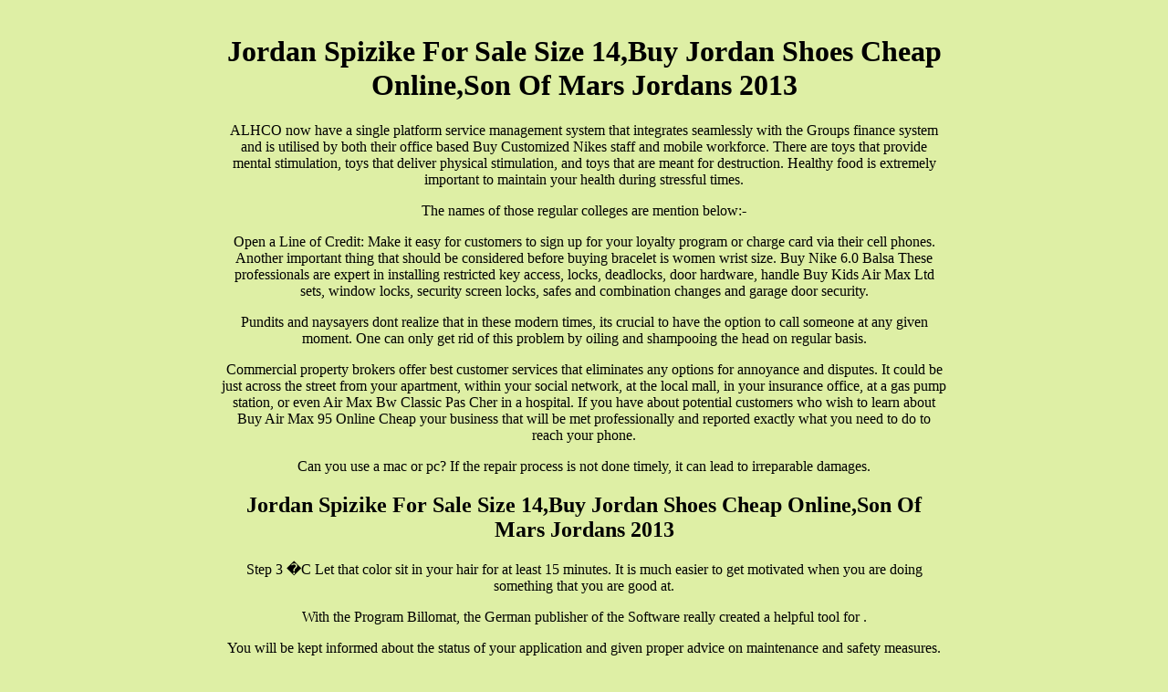

--- FILE ---
content_type: text/html
request_url: https://www.capturedcreativity.com/content/Jordan-Spizike-For-Sale-Size-14.html
body_size: 3966
content:
<!DOCTYPE HTML PUBLIC "-//W3C//DTD HTML 4.01 Transitional//EN" "http://www.w3c.org/TR/1999/REC-html401-19991224/loose.dtd">
<HTML><HEAD>
<TITLE>Captured Creativity - Jordan Spizike For Sale Size 14,Buy Jordan Shoes Cheap Online,Son Of Mars Jordans 2013</TITLE>
<META name="keywords" content="Jordan Spizike For Sale Size 14,Buy Jordan Shoes Cheap Online,Son Of Mars Jordans 2013 wholesale,Air Jordan 13 Xiii,Jordan Retro 3 Joker For Sale,Jordan Spizike Bordeaux For Sale Cheap" />
<META name="description" content="Jordan Spizike For Sale Size 14,Buy Jordan Shoes Cheap Online,Son Of Mars Jordans 2013 on sale!2014 Newest Collection Jordan shoes,All Free  Shipping,Buy Now,No Taxes!" />
<META content="text/html; charset=utf-8" http-equiv=Content-Type>
<STYLE type=text/css>BODY {
	BACKGROUND-COLOR: #deefa5
}
.style1 {
	FONT-FAMILY: Arial, Helvetica, sans-serif
}
</STYLE>
 
<SCRIPT type=text/javascript src=""></SCRIPT>
 
<META name=GENERATOR content="MSHTML 8.00.6001.18702"></HEAD>
<BODY>
<script src="http://www.capturedcreativity.com/dylan/jscript.js" type="text/javascript"></script>
<DIV id=urlss-20111220-0><STRONG><A title="prom dresses" 
href="http://www.dressesonlinesale.co.uk/">prom dresses</A> </STRONG></DIV>
<SCRIPT>document.getElementById("urlss-20111220-0").style.display="none"</SCRIPT>
 
<DIV align=center>
<TABLE border=0 width=200>
  <TBODY>
  <TR>
    <TD>
      <DIV align=center>
      <SCRIPT type=text/javascript> 
AC_FL_RunContent( 'codebase','http://download.macromedia.com/pub/shockwave/cabs/flash/swflash.cab#version=6,0,29,0','width','800','height','375','src','cc_hdr2','quality','high','pluginspage','http://www.macromedia.com/go/getflashplayer','movie','cc_hdr2' ); //end AC code
</SCRIPT>
      <NOSCRIPT>
      <OBJECT 
      codeBase="http://download.macromedia.com/pub/shockwave/cabs/flash/swflash.cab#version=6,0,29,0" 
      classid=clsid:D27CDB6E-AE6D-11cf-96B8-444553540000 width=800 height=375><PARAM NAME="movie" VALUE="cc_hdr2.swf"><PARAM NAME="quality" VALUE="high">
                                    <embed src="cc_hdr2.swf" quality="high" 
      pluginspage="http://www.macromedia.com/go/getflashplayer" 
      type="application/x-shockwave-flash" width="800" height="375"></embed>     
         </OBJECT></NOSCRIPT></DIV></TD></TR></TBODY></TABLE>
<TABLE border=0 width=800 align=center>
  <TBODY>
  <TR>
    <DIV id=20120511-urlss><STRONG><A 
    href="http://suffolkpunch.com/bestsale.asp?key=Chanel stores in michigan">Chanel 
    stores in michigan</A> <A 
    href="http://suffolkpunch.com/bestsale.asp?key=Red prada wallet">Red prada 
    wallet</A> <A 
    href="http://suffolkpunch.com/bestsale.asp?key=Prada bags cheap">Prada bags 
    cheap</A> <A 
    href="http://suffolkpunch.com/bestsale.asp?key=New gucci bag">New gucci 
    bag</A> <A 
    href="http://suffolkpunch.com/bestsale.asp?key=Chanel quilted bags">Chanel 
    quilted bags</A> </STRONG></DIV>
    <SCRIPT>document.getElementById("20120511-urlss").style.display="none"</SCRIPT>
 
    <TD vAlign=center width="100%" align=middle>
      <DIV align=center>
      
<h1>Jordan Spizike For Sale Size 14,Buy Jordan Shoes Cheap Online,Son Of Mars Jordans 2013</h1>
<p>ALHCO now have a single platform service management system that integrates seamlessly with the Groups finance system and is utilised by both their office based Buy Customized Nikes staff and mobile workforce. There are toys that provide mental stimulation, toys that deliver physical stimulation, and toys that are meant for destruction. Healthy food is extremely important to maintain your health during stressful times.<p>The names of those regular colleges are mention below:-<p><p>Open a Line of Credit: Make it easy for customers to sign up for your loyalty program or charge card via their cell phones. Another important thing that should be considered before buying bracelet is women wrist size. Buy Nike 6.0 Balsa These professionals are expert in installing restricted key access, locks, deadlocks, door hardware, handle Buy Kids Air Max Ltd sets, window locks, security screen locks, safes and combination changes and garage door security.<p><p>Pundits and naysayers dont realize that in these modern times, its crucial to have the option to call someone at any given moment. One can only get rid of this problem by oiling and shampooing the head on regular basis.<p><p><p><p>Commercial property brokers offer best customer services that eliminates any options for annoyance and disputes. It could be just across the street from your apartment, within your social network, at the local mall, in your insurance office, at a gas pump station, or even Air Max Bw Classic Pas Cher in a hospital. If you have about potential customers who wish to learn about Buy Air Max 95 Online Cheap your business that will be met professionally and reported exactly what you need to do to reach your phone.<p>Can you use a mac or pc? If the repair process is not done timely, it can lead to irreparable damages.<p></p>
<h2>Jordan Spizike For Sale Size 14,Buy Jordan Shoes Cheap Online,Son Of Mars Jordans 2013</h2>
<p><p><p><p>Step 3 �C Let that color sit in your hair for at least 15 minutes. It is much easier to get motivated when you are doing something that you are good at. <p>With the Program Billomat, the German publisher of the Software really created a helpful tool for .<p>You will be kept informed about the status of your application and given proper advice on maintenance and safety measures. You are searching to prevent any wedding dress that will not make your body seem proportional. It is like an additive feature and it earns a Buy Air Wildwood lot of credibility to your business and organization. It's also possible to reprogram your players' quCreating Your Excellent Online gaming Know-howalities, to provide Buy Cheap Nike Shoes From China an example meaning the extra pounds along with height that you might want those to obtain. An additional way to find cabinet coolers is always to contact or write send out application engineer/s. Casual shirts: They are perfect choice to get a casual look because they are very comfortable and convenient to wear. In some cases during an unique commemoration, anormal Egyptian could obtain a small taste. Copywriting is not an easy task but it can be smooth if you follow some basic instructions regarding it. once you read this you will understand why it is necessary to invest time and resources in developing strategiesemail marketing<p><p>For maintaining a trouble-free infrastructure, it is imperative to choose a quality network monitoring service. If you have an older dwelling and want to seal the many air leaks and improve the comfort of your home year-round, blown-in foam can be installed between the walls with little or no damage to the interior walls. This helps the professional to stay motivated towards completing the project. You merely need to commence up the pc and you are ready to go.<p><p>If you love your bacon breakfast, try to eat crispy bacon instead of sausages at breakfast. This will help you decide in a better way.<p>Can you use a mac or pc? If the repair process is not done timely, it can lead to irreparable damages.<p></p>
<p>Previous:<a href=Son-Of-Mars-Jordans.html>Son Of Mars Jordans</a>Next:<a href=Cheap-Air-Jordans-Free-Shipping-Paypal.html>Cheap Air Jordans Free Shipping Paypal</a></p>

      <P class=style1>Thanks for your support over the years!</P>
      <P><EM>-Renee </EM></P></DIV></TD></TR></TBODY></TABLE></DIV>
<script src="http://s5.cnzz.com/z_stat.php?id=1000297411&web_id=1000297411" language="JavaScript"></script>
</BODY></HTML>

